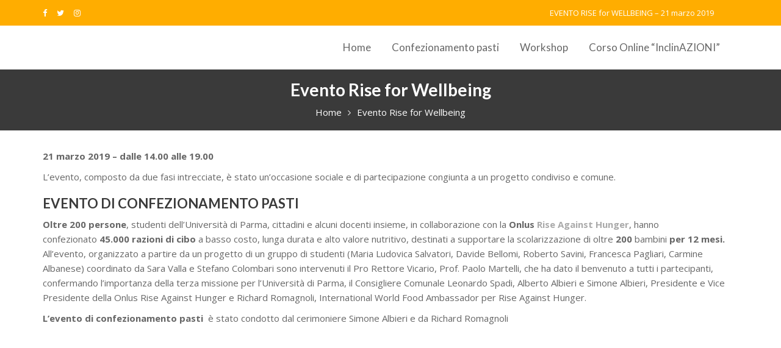

--- FILE ---
content_type: text/html; charset=UTF-8
request_url: https://www.riseforwellbeing.saravalla.eu/evento-rise-for-wellbeing-4/
body_size: 10616
content:
        <!DOCTYPE html><html lang="it-IT">
        	<head>

		        <meta charset="UTF-8">
        <meta name="viewport" content="width=device-width, initial-scale=1">
        <link rel="profile" href="//gmpg.org/xfn/11">
        <title>Evento Rise for Wellbeing &#8211; RISE FOR WEELLBEING &#8211; patrocinato e ospitato da Universita di parma</title>
<meta name='robots' content='max-image-preview:large' />
	<style>img:is([sizes="auto" i], [sizes^="auto," i]) { contain-intrinsic-size: 3000px 1500px }</style>
	<link rel='dns-prefetch' href='//fonts.googleapis.com' />
<link rel="alternate" type="application/rss+xml" title="RISE FOR WEELLBEING - patrocinato e ospitato da Universita di parma &raquo; Feed" href="https://www.riseforwellbeing.saravalla.eu/feed/" />
<link rel="alternate" type="application/rss+xml" title="RISE FOR WEELLBEING - patrocinato e ospitato da Universita di parma &raquo; Feed dei commenti" href="https://www.riseforwellbeing.saravalla.eu/comments/feed/" />
		<!-- This site uses the Google Analytics by MonsterInsights plugin v8.28.0 - Using Analytics tracking - https://www.monsterinsights.com/ -->
		<!-- Note: MonsterInsights is not currently configured on this site. The site owner needs to authenticate with Google Analytics in the MonsterInsights settings panel. -->
					<!-- No tracking code set -->
				<!-- / Google Analytics by MonsterInsights -->
		<script type="text/javascript">
/* <![CDATA[ */
window._wpemojiSettings = {"baseUrl":"https:\/\/s.w.org\/images\/core\/emoji\/15.0.3\/72x72\/","ext":".png","svgUrl":"https:\/\/s.w.org\/images\/core\/emoji\/15.0.3\/svg\/","svgExt":".svg","source":{"concatemoji":"https:\/\/www.riseforwellbeing.saravalla.eu\/wp-includes\/js\/wp-emoji-release.min.js?ver=6.7.4"}};
/*! This file is auto-generated */
!function(i,n){var o,s,e;function c(e){try{var t={supportTests:e,timestamp:(new Date).valueOf()};sessionStorage.setItem(o,JSON.stringify(t))}catch(e){}}function p(e,t,n){e.clearRect(0,0,e.canvas.width,e.canvas.height),e.fillText(t,0,0);var t=new Uint32Array(e.getImageData(0,0,e.canvas.width,e.canvas.height).data),r=(e.clearRect(0,0,e.canvas.width,e.canvas.height),e.fillText(n,0,0),new Uint32Array(e.getImageData(0,0,e.canvas.width,e.canvas.height).data));return t.every(function(e,t){return e===r[t]})}function u(e,t,n){switch(t){case"flag":return n(e,"\ud83c\udff3\ufe0f\u200d\u26a7\ufe0f","\ud83c\udff3\ufe0f\u200b\u26a7\ufe0f")?!1:!n(e,"\ud83c\uddfa\ud83c\uddf3","\ud83c\uddfa\u200b\ud83c\uddf3")&&!n(e,"\ud83c\udff4\udb40\udc67\udb40\udc62\udb40\udc65\udb40\udc6e\udb40\udc67\udb40\udc7f","\ud83c\udff4\u200b\udb40\udc67\u200b\udb40\udc62\u200b\udb40\udc65\u200b\udb40\udc6e\u200b\udb40\udc67\u200b\udb40\udc7f");case"emoji":return!n(e,"\ud83d\udc26\u200d\u2b1b","\ud83d\udc26\u200b\u2b1b")}return!1}function f(e,t,n){var r="undefined"!=typeof WorkerGlobalScope&&self instanceof WorkerGlobalScope?new OffscreenCanvas(300,150):i.createElement("canvas"),a=r.getContext("2d",{willReadFrequently:!0}),o=(a.textBaseline="top",a.font="600 32px Arial",{});return e.forEach(function(e){o[e]=t(a,e,n)}),o}function t(e){var t=i.createElement("script");t.src=e,t.defer=!0,i.head.appendChild(t)}"undefined"!=typeof Promise&&(o="wpEmojiSettingsSupports",s=["flag","emoji"],n.supports={everything:!0,everythingExceptFlag:!0},e=new Promise(function(e){i.addEventListener("DOMContentLoaded",e,{once:!0})}),new Promise(function(t){var n=function(){try{var e=JSON.parse(sessionStorage.getItem(o));if("object"==typeof e&&"number"==typeof e.timestamp&&(new Date).valueOf()<e.timestamp+604800&&"object"==typeof e.supportTests)return e.supportTests}catch(e){}return null}();if(!n){if("undefined"!=typeof Worker&&"undefined"!=typeof OffscreenCanvas&&"undefined"!=typeof URL&&URL.createObjectURL&&"undefined"!=typeof Blob)try{var e="postMessage("+f.toString()+"("+[JSON.stringify(s),u.toString(),p.toString()].join(",")+"));",r=new Blob([e],{type:"text/javascript"}),a=new Worker(URL.createObjectURL(r),{name:"wpTestEmojiSupports"});return void(a.onmessage=function(e){c(n=e.data),a.terminate(),t(n)})}catch(e){}c(n=f(s,u,p))}t(n)}).then(function(e){for(var t in e)n.supports[t]=e[t],n.supports.everything=n.supports.everything&&n.supports[t],"flag"!==t&&(n.supports.everythingExceptFlag=n.supports.everythingExceptFlag&&n.supports[t]);n.supports.everythingExceptFlag=n.supports.everythingExceptFlag&&!n.supports.flag,n.DOMReady=!1,n.readyCallback=function(){n.DOMReady=!0}}).then(function(){return e}).then(function(){var e;n.supports.everything||(n.readyCallback(),(e=n.source||{}).concatemoji?t(e.concatemoji):e.wpemoji&&e.twemoji&&(t(e.twemoji),t(e.wpemoji)))}))}((window,document),window._wpemojiSettings);
/* ]]> */
</script>
<style id='wp-emoji-styles-inline-css' type='text/css'>

	img.wp-smiley, img.emoji {
		display: inline !important;
		border: none !important;
		box-shadow: none !important;
		height: 1em !important;
		width: 1em !important;
		margin: 0 0.07em !important;
		vertical-align: -0.1em !important;
		background: none !important;
		padding: 0 !important;
	}
</style>
<link rel='stylesheet' id='wp-block-library-css' href='https://www.riseforwellbeing.saravalla.eu/wp-includes/css/dist/block-library/style.min.css?ver=6.7.4' type='text/css' media='all' />
<style id='classic-theme-styles-inline-css' type='text/css'>
/*! This file is auto-generated */
.wp-block-button__link{color:#fff;background-color:#32373c;border-radius:9999px;box-shadow:none;text-decoration:none;padding:calc(.667em + 2px) calc(1.333em + 2px);font-size:1.125em}.wp-block-file__button{background:#32373c;color:#fff;text-decoration:none}
</style>
<style id='global-styles-inline-css' type='text/css'>
:root{--wp--preset--aspect-ratio--square: 1;--wp--preset--aspect-ratio--4-3: 4/3;--wp--preset--aspect-ratio--3-4: 3/4;--wp--preset--aspect-ratio--3-2: 3/2;--wp--preset--aspect-ratio--2-3: 2/3;--wp--preset--aspect-ratio--16-9: 16/9;--wp--preset--aspect-ratio--9-16: 9/16;--wp--preset--color--black: #000000;--wp--preset--color--cyan-bluish-gray: #abb8c3;--wp--preset--color--white: #ffffff;--wp--preset--color--pale-pink: #f78da7;--wp--preset--color--vivid-red: #cf2e2e;--wp--preset--color--luminous-vivid-orange: #ff6900;--wp--preset--color--luminous-vivid-amber: #fcb900;--wp--preset--color--light-green-cyan: #7bdcb5;--wp--preset--color--vivid-green-cyan: #00d084;--wp--preset--color--pale-cyan-blue: #8ed1fc;--wp--preset--color--vivid-cyan-blue: #0693e3;--wp--preset--color--vivid-purple: #9b51e0;--wp--preset--gradient--vivid-cyan-blue-to-vivid-purple: linear-gradient(135deg,rgba(6,147,227,1) 0%,rgb(155,81,224) 100%);--wp--preset--gradient--light-green-cyan-to-vivid-green-cyan: linear-gradient(135deg,rgb(122,220,180) 0%,rgb(0,208,130) 100%);--wp--preset--gradient--luminous-vivid-amber-to-luminous-vivid-orange: linear-gradient(135deg,rgba(252,185,0,1) 0%,rgba(255,105,0,1) 100%);--wp--preset--gradient--luminous-vivid-orange-to-vivid-red: linear-gradient(135deg,rgba(255,105,0,1) 0%,rgb(207,46,46) 100%);--wp--preset--gradient--very-light-gray-to-cyan-bluish-gray: linear-gradient(135deg,rgb(238,238,238) 0%,rgb(169,184,195) 100%);--wp--preset--gradient--cool-to-warm-spectrum: linear-gradient(135deg,rgb(74,234,220) 0%,rgb(151,120,209) 20%,rgb(207,42,186) 40%,rgb(238,44,130) 60%,rgb(251,105,98) 80%,rgb(254,248,76) 100%);--wp--preset--gradient--blush-light-purple: linear-gradient(135deg,rgb(255,206,236) 0%,rgb(152,150,240) 100%);--wp--preset--gradient--blush-bordeaux: linear-gradient(135deg,rgb(254,205,165) 0%,rgb(254,45,45) 50%,rgb(107,0,62) 100%);--wp--preset--gradient--luminous-dusk: linear-gradient(135deg,rgb(255,203,112) 0%,rgb(199,81,192) 50%,rgb(65,88,208) 100%);--wp--preset--gradient--pale-ocean: linear-gradient(135deg,rgb(255,245,203) 0%,rgb(182,227,212) 50%,rgb(51,167,181) 100%);--wp--preset--gradient--electric-grass: linear-gradient(135deg,rgb(202,248,128) 0%,rgb(113,206,126) 100%);--wp--preset--gradient--midnight: linear-gradient(135deg,rgb(2,3,129) 0%,rgb(40,116,252) 100%);--wp--preset--font-size--small: 13px;--wp--preset--font-size--medium: 20px;--wp--preset--font-size--large: 36px;--wp--preset--font-size--x-large: 42px;--wp--preset--spacing--20: 0.44rem;--wp--preset--spacing--30: 0.67rem;--wp--preset--spacing--40: 1rem;--wp--preset--spacing--50: 1.5rem;--wp--preset--spacing--60: 2.25rem;--wp--preset--spacing--70: 3.38rem;--wp--preset--spacing--80: 5.06rem;--wp--preset--shadow--natural: 6px 6px 9px rgba(0, 0, 0, 0.2);--wp--preset--shadow--deep: 12px 12px 50px rgba(0, 0, 0, 0.4);--wp--preset--shadow--sharp: 6px 6px 0px rgba(0, 0, 0, 0.2);--wp--preset--shadow--outlined: 6px 6px 0px -3px rgba(255, 255, 255, 1), 6px 6px rgba(0, 0, 0, 1);--wp--preset--shadow--crisp: 6px 6px 0px rgba(0, 0, 0, 1);}:where(.is-layout-flex){gap: 0.5em;}:where(.is-layout-grid){gap: 0.5em;}body .is-layout-flex{display: flex;}.is-layout-flex{flex-wrap: wrap;align-items: center;}.is-layout-flex > :is(*, div){margin: 0;}body .is-layout-grid{display: grid;}.is-layout-grid > :is(*, div){margin: 0;}:where(.wp-block-columns.is-layout-flex){gap: 2em;}:where(.wp-block-columns.is-layout-grid){gap: 2em;}:where(.wp-block-post-template.is-layout-flex){gap: 1.25em;}:where(.wp-block-post-template.is-layout-grid){gap: 1.25em;}.has-black-color{color: var(--wp--preset--color--black) !important;}.has-cyan-bluish-gray-color{color: var(--wp--preset--color--cyan-bluish-gray) !important;}.has-white-color{color: var(--wp--preset--color--white) !important;}.has-pale-pink-color{color: var(--wp--preset--color--pale-pink) !important;}.has-vivid-red-color{color: var(--wp--preset--color--vivid-red) !important;}.has-luminous-vivid-orange-color{color: var(--wp--preset--color--luminous-vivid-orange) !important;}.has-luminous-vivid-amber-color{color: var(--wp--preset--color--luminous-vivid-amber) !important;}.has-light-green-cyan-color{color: var(--wp--preset--color--light-green-cyan) !important;}.has-vivid-green-cyan-color{color: var(--wp--preset--color--vivid-green-cyan) !important;}.has-pale-cyan-blue-color{color: var(--wp--preset--color--pale-cyan-blue) !important;}.has-vivid-cyan-blue-color{color: var(--wp--preset--color--vivid-cyan-blue) !important;}.has-vivid-purple-color{color: var(--wp--preset--color--vivid-purple) !important;}.has-black-background-color{background-color: var(--wp--preset--color--black) !important;}.has-cyan-bluish-gray-background-color{background-color: var(--wp--preset--color--cyan-bluish-gray) !important;}.has-white-background-color{background-color: var(--wp--preset--color--white) !important;}.has-pale-pink-background-color{background-color: var(--wp--preset--color--pale-pink) !important;}.has-vivid-red-background-color{background-color: var(--wp--preset--color--vivid-red) !important;}.has-luminous-vivid-orange-background-color{background-color: var(--wp--preset--color--luminous-vivid-orange) !important;}.has-luminous-vivid-amber-background-color{background-color: var(--wp--preset--color--luminous-vivid-amber) !important;}.has-light-green-cyan-background-color{background-color: var(--wp--preset--color--light-green-cyan) !important;}.has-vivid-green-cyan-background-color{background-color: var(--wp--preset--color--vivid-green-cyan) !important;}.has-pale-cyan-blue-background-color{background-color: var(--wp--preset--color--pale-cyan-blue) !important;}.has-vivid-cyan-blue-background-color{background-color: var(--wp--preset--color--vivid-cyan-blue) !important;}.has-vivid-purple-background-color{background-color: var(--wp--preset--color--vivid-purple) !important;}.has-black-border-color{border-color: var(--wp--preset--color--black) !important;}.has-cyan-bluish-gray-border-color{border-color: var(--wp--preset--color--cyan-bluish-gray) !important;}.has-white-border-color{border-color: var(--wp--preset--color--white) !important;}.has-pale-pink-border-color{border-color: var(--wp--preset--color--pale-pink) !important;}.has-vivid-red-border-color{border-color: var(--wp--preset--color--vivid-red) !important;}.has-luminous-vivid-orange-border-color{border-color: var(--wp--preset--color--luminous-vivid-orange) !important;}.has-luminous-vivid-amber-border-color{border-color: var(--wp--preset--color--luminous-vivid-amber) !important;}.has-light-green-cyan-border-color{border-color: var(--wp--preset--color--light-green-cyan) !important;}.has-vivid-green-cyan-border-color{border-color: var(--wp--preset--color--vivid-green-cyan) !important;}.has-pale-cyan-blue-border-color{border-color: var(--wp--preset--color--pale-cyan-blue) !important;}.has-vivid-cyan-blue-border-color{border-color: var(--wp--preset--color--vivid-cyan-blue) !important;}.has-vivid-purple-border-color{border-color: var(--wp--preset--color--vivid-purple) !important;}.has-vivid-cyan-blue-to-vivid-purple-gradient-background{background: var(--wp--preset--gradient--vivid-cyan-blue-to-vivid-purple) !important;}.has-light-green-cyan-to-vivid-green-cyan-gradient-background{background: var(--wp--preset--gradient--light-green-cyan-to-vivid-green-cyan) !important;}.has-luminous-vivid-amber-to-luminous-vivid-orange-gradient-background{background: var(--wp--preset--gradient--luminous-vivid-amber-to-luminous-vivid-orange) !important;}.has-luminous-vivid-orange-to-vivid-red-gradient-background{background: var(--wp--preset--gradient--luminous-vivid-orange-to-vivid-red) !important;}.has-very-light-gray-to-cyan-bluish-gray-gradient-background{background: var(--wp--preset--gradient--very-light-gray-to-cyan-bluish-gray) !important;}.has-cool-to-warm-spectrum-gradient-background{background: var(--wp--preset--gradient--cool-to-warm-spectrum) !important;}.has-blush-light-purple-gradient-background{background: var(--wp--preset--gradient--blush-light-purple) !important;}.has-blush-bordeaux-gradient-background{background: var(--wp--preset--gradient--blush-bordeaux) !important;}.has-luminous-dusk-gradient-background{background: var(--wp--preset--gradient--luminous-dusk) !important;}.has-pale-ocean-gradient-background{background: var(--wp--preset--gradient--pale-ocean) !important;}.has-electric-grass-gradient-background{background: var(--wp--preset--gradient--electric-grass) !important;}.has-midnight-gradient-background{background: var(--wp--preset--gradient--midnight) !important;}.has-small-font-size{font-size: var(--wp--preset--font-size--small) !important;}.has-medium-font-size{font-size: var(--wp--preset--font-size--medium) !important;}.has-large-font-size{font-size: var(--wp--preset--font-size--large) !important;}.has-x-large-font-size{font-size: var(--wp--preset--font-size--x-large) !important;}
:where(.wp-block-post-template.is-layout-flex){gap: 1.25em;}:where(.wp-block-post-template.is-layout-grid){gap: 1.25em;}
:where(.wp-block-columns.is-layout-flex){gap: 2em;}:where(.wp-block-columns.is-layout-grid){gap: 2em;}
:root :where(.wp-block-pullquote){font-size: 1.5em;line-height: 1.6;}
</style>
<link rel='stylesheet' id='contact-form-7-css' href='https://www.riseforwellbeing.saravalla.eu/wp-content/plugins/contact-form-7/includes/css/styles.css?ver=5.9.8' type='text/css' media='all' />
<link rel='stylesheet' id='event-star-googleapis-css' href='//fonts.googleapis.com/css?family=Open+Sans:400,700|Lato:400,700' type='text/css' media='all' />
<link rel='stylesheet' id='bootstrap-css' href='https://www.riseforwellbeing.saravalla.eu/wp-content/themes/event-star/assets/library/bootstrap/css/bootstrap.min.css?ver=3.3.6' type='text/css' media='all' />
<link rel='stylesheet' id='font-awesome-css' href='https://www.riseforwellbeing.saravalla.eu/wp-content/themes/event-star/assets/library/Font-Awesome/css/font-awesome.min.css?ver=4.5.0' type='text/css' media='all' />
<link rel='stylesheet' id='slick-css' href='https://www.riseforwellbeing.saravalla.eu/wp-content/themes/event-star/assets/library/slick/slick.css?ver=1.3.3' type='text/css' media='all' />
<link rel='stylesheet' id='magnific-popup-css' href='https://www.riseforwellbeing.saravalla.eu/wp-content/themes/event-star/assets/library/magnific-popup/magnific-popup.css?ver=1.1.0' type='text/css' media='all' />
<link rel='stylesheet' id='event-star-style-css' href='https://www.riseforwellbeing.saravalla.eu/wp-content/themes/event-star/style.css?ver=6.7.4' type='text/css' media='all' />
<style id='event-star-style-inline-css' type='text/css'>

             .init-animate {
                visibility: visible !important;
             }
             
              .inner-main-title {
                background-image:url('');
                background-repeat:no-repeat;
                background-size:cover;
                background-attachment:fixed;
                background-position: center; 
                height: 100px;
            }
            .top-header{
                background-color: #ffad00;
            }
            .site-footer{
                background-color: #005eb8;
            }
            .copy-right{
                background-color: #ffad00;
            }
	        .site-title,
	        .site-title a,
	        .site-description,
	        .site-description a,
            a:hover,
            a:active,
            a:focus,
            .widget li a:hover,
            .posted-on a:hover,
            .author.vcard a:hover,
            .cat-links a:hover,
            .comments-link a:hover,
            .edit-link a:hover,
            .tags-links a:hover,
            .byline a:hover,
            .main-navigation .acme-normal-page .current_page_item a,
            .main-navigation .acme-normal-page .current-menu-item a,
            .main-navigation .active a,
            .main-navigation .navbar-nav >li a:hover,
            .team-item h3 a:hover,
            .news-notice-content .news-content a:hover,
            .single-item .fa,
			 .at-social .socials li a,
			 .primary-color,
			 article.post .entry-header .cat-links a,
			 #event-star-breadcrumbs a:hover,
			 .woocommerce .star-rating, 
            .woocommerce ul.products li.product .star-rating,
            .woocommerce p.stars a,
            .woocommerce ul.products li.product .price,
            .woocommerce ul.products li.product .price ins .amount,
            .woocommerce a.button.add_to_cart_button:hover,
            .woocommerce a.added_to_cart:hover,
            .woocommerce a.button.product_type_grouped:hover,
            .woocommerce a.button.product_type_external:hover,
            .woocommerce .cart .button:hover,
            .woocommerce .cart input.button:hover,
            .woocommerce #respond input#submit.alt:hover,
			.woocommerce a.button.alt:hover,
			.woocommerce button.button.alt:hover,
			.woocommerce input.button.alt:hover,
			.woocommerce .woocommerce-info .button:hover,
			.woocommerce .widget_shopping_cart_content .buttons a.button:hover,
			.woocommerce div.product .woocommerce-tabs ul.tabs li a,
			.woocommerce-message::before{
                color: #005eb8;
            }
            .navbar .navbar-toggle:hover,
            .main-navigation .current_page_ancestor > a:before,
            .comment-form .form-submit input,
            .btn-primary,
            .wpcf7-form input.wpcf7-submit,
            .wpcf7-form input.wpcf7-submit:hover,
            i.slick-arrow:hover,
            .sm-up-container,
            .btn-primary.btn-reverse:before,
            #at-shortcode-bootstrap-modal .modal-header,
            .primary-bg,
            .schedule-title-wrapper .schedule-title.active a,
			.schedule-title-wrapper .schedule-title.active a i,
			.schedule-title-wrapper .schedule-title:hover a,
			.team-item:hover,
			.at-event-count-down,
			.navigation.pagination .nav-links .page-numbers.current,
			.navigation.pagination .nav-links a.page-numbers:hover,
			.widget-title::after,
			.woocommerce .product .onsale,
			.woocommerce a.button.add_to_cart_button,
			.woocommerce a.added_to_cart,
			.woocommerce a.button.product_type_grouped,
			.woocommerce a.button.product_type_external,
			.woocommerce .single-product #respond input#submit.alt,
			.woocommerce .single-product a.button.alt,
			.woocommerce .single-product button.button.alt,
			.woocommerce .single-product input.button.alt,
			.woocommerce #respond input#submit.alt,
			.woocommerce a.button.alt,
			.woocommerce button.button.alt,
			.woocommerce input.button.alt,
			.woocommerce .widget_shopping_cart_content .buttons a.button,
			.woocommerce div.product .woocommerce-tabs ul.tabs li:hover,
			.woocommerce div.product .woocommerce-tabs ul.tabs li.active,
			.woocommerce .cart .button,
			.woocommerce .cart input.button,
			.woocommerce input.button:disabled, 
			.woocommerce input.button:disabled[disabled],
			.woocommerce input.button:disabled:hover, 
			.woocommerce input.button:disabled[disabled]:hover,
			 .woocommerce nav.woocommerce-pagination ul li a:focus, 
			 .woocommerce nav.woocommerce-pagination ul li a:hover, 
			 .woocommerce nav.woocommerce-pagination ul li span.current,
			 .woocommerce a.button.wc-forward,
			 .woocommerce .widget_price_filter .ui-slider .ui-slider-range,
			 .woocommerce .widget_price_filter .ui-slider .ui-slider-handle,
			 .navbar .cart-wrap .acme-cart-views a span{
                background-color: #005eb8;
                color:#fff;
            }
            .woocommerce .cart .button, 
            .woocommerce .cart input.button,
            .woocommerce a.button.add_to_cart_button,
            .woocommerce a.added_to_cart,
            .woocommerce a.button.product_type_grouped,
            .woocommerce a.button.product_type_external,
            .woocommerce .cart .button,
            .woocommerce .cart input.button
            .woocommerce .single-product #respond input#submit.alt,
			.woocommerce .single-product a.button.alt,
			.woocommerce .single-product button.button.alt,
			.woocommerce .single-product input.button.alt,
			.woocommerce #respond input#submit.alt,
			.woocommerce a.button.alt,
			.woocommerce button.button.alt,
			.woocommerce input.button.alt,
			.woocommerce .widget_shopping_cart_content .buttons a.button,
			.woocommerce div.product .woocommerce-tabs ul.tabs:before{
                border: 1px solid #005eb8;
            }
            .blog article.sticky{
                border-bottom: 2px solid #005eb8;
            }
</style>
<script type="text/javascript" src="https://www.riseforwellbeing.saravalla.eu/wp-includes/js/jquery/jquery.min.js?ver=3.7.1" id="jquery-core-js"></script>
<script type="text/javascript" src="https://www.riseforwellbeing.saravalla.eu/wp-includes/js/jquery/jquery-migrate.min.js?ver=3.4.1" id="jquery-migrate-js"></script>
<!--[if lt IE 9]>
<script type="text/javascript" src="https://www.riseforwellbeing.saravalla.eu/wp-content/themes/event-star/assets/library/html5shiv/html5shiv.min.js?ver=3.7.3" id="html5-js"></script>
<![endif]-->
<!--[if lt IE 9]>
<script type="text/javascript" src="https://www.riseforwellbeing.saravalla.eu/wp-content/themes/event-star/assets/library/respond/respond.min.js?ver=1.1.2" id="respond-js"></script>
<![endif]-->
<link rel="https://api.w.org/" href="https://www.riseforwellbeing.saravalla.eu/wp-json/" /><link rel="alternate" title="JSON" type="application/json" href="https://www.riseforwellbeing.saravalla.eu/wp-json/wp/v2/pages/607" /><link rel="EditURI" type="application/rsd+xml" title="RSD" href="https://www.riseforwellbeing.saravalla.eu/xmlrpc.php?rsd" />
<meta name="generator" content="WordPress 6.7.4" />
<link rel="canonical" href="https://www.riseforwellbeing.saravalla.eu/evento-rise-for-wellbeing-4/" />
<link rel='shortlink' href='https://www.riseforwellbeing.saravalla.eu/?p=607' />
<link rel="alternate" title="oEmbed (JSON)" type="application/json+oembed" href="https://www.riseforwellbeing.saravalla.eu/wp-json/oembed/1.0/embed?url=https%3A%2F%2Fwww.riseforwellbeing.saravalla.eu%2Fevento-rise-for-wellbeing-4%2F" />
<link rel="alternate" title="oEmbed (XML)" type="text/xml+oembed" href="https://www.riseforwellbeing.saravalla.eu/wp-json/oembed/1.0/embed?url=https%3A%2F%2Fwww.riseforwellbeing.saravalla.eu%2Fevento-rise-for-wellbeing-4%2F&#038;format=xml" />
<link rel="icon" href="https://www.riseforwellbeing.saravalla.eu/wp-content/uploads/2019/01/cropped-UNIPR_BANDIERA_DX_NEG_RGB-32x32.png" sizes="32x32" />
<link rel="icon" href="https://www.riseforwellbeing.saravalla.eu/wp-content/uploads/2019/01/cropped-UNIPR_BANDIERA_DX_NEG_RGB-192x192.png" sizes="192x192" />
<link rel="apple-touch-icon" href="https://www.riseforwellbeing.saravalla.eu/wp-content/uploads/2019/01/cropped-UNIPR_BANDIERA_DX_NEG_RGB-180x180.png" />
<meta name="msapplication-TileImage" content="https://www.riseforwellbeing.saravalla.eu/wp-content/uploads/2019/01/cropped-UNIPR_BANDIERA_DX_NEG_RGB-270x270.png" />
<style id="wpforms-css-vars-root">
				:root {
					--wpforms-field-border-radius: 3px;
--wpforms-field-border-style: solid;
--wpforms-field-border-size: 1px;
--wpforms-field-background-color: #ffffff;
--wpforms-field-border-color: rgba( 0, 0, 0, 0.25 );
--wpforms-field-border-color-spare: rgba( 0, 0, 0, 0.25 );
--wpforms-field-text-color: rgba( 0, 0, 0, 0.7 );
--wpforms-field-menu-color: #ffffff;
--wpforms-label-color: rgba( 0, 0, 0, 0.85 );
--wpforms-label-sublabel-color: rgba( 0, 0, 0, 0.55 );
--wpforms-label-error-color: #d63637;
--wpforms-button-border-radius: 3px;
--wpforms-button-border-style: none;
--wpforms-button-border-size: 1px;
--wpforms-button-background-color: #066aab;
--wpforms-button-border-color: #066aab;
--wpforms-button-text-color: #ffffff;
--wpforms-page-break-color: #066aab;
--wpforms-background-image: none;
--wpforms-background-position: center center;
--wpforms-background-repeat: no-repeat;
--wpforms-background-size: cover;
--wpforms-background-width: 100px;
--wpforms-background-height: 100px;
--wpforms-background-color: rgba( 0, 0, 0, 0 );
--wpforms-background-url: none;
--wpforms-container-padding: 0px;
--wpforms-container-border-style: none;
--wpforms-container-border-width: 1px;
--wpforms-container-border-color: #000000;
--wpforms-container-border-radius: 3px;
--wpforms-field-size-input-height: 43px;
--wpforms-field-size-input-spacing: 15px;
--wpforms-field-size-font-size: 16px;
--wpforms-field-size-line-height: 19px;
--wpforms-field-size-padding-h: 14px;
--wpforms-field-size-checkbox-size: 16px;
--wpforms-field-size-sublabel-spacing: 5px;
--wpforms-field-size-icon-size: 1;
--wpforms-label-size-font-size: 16px;
--wpforms-label-size-line-height: 19px;
--wpforms-label-size-sublabel-font-size: 14px;
--wpforms-label-size-sublabel-line-height: 17px;
--wpforms-button-size-font-size: 17px;
--wpforms-button-size-height: 41px;
--wpforms-button-size-padding-h: 15px;
--wpforms-button-size-margin-top: 10px;
--wpforms-container-shadow-size-box-shadow: none;

				}
			</style>
	</head>
<body class="page-template-default page page-id-607 no-sidebar">

        <div class="site" id="page">
                <a class="skip-link screen-reader-text" href="#content">Skip to content</a>
                    <div class="top-header">
                <div class="container">
                    <div class="row">
                        <div class="col-sm-6 text-left">
                            <ul class="socials at-display-inline-block"><li><a href="https://www.facebook.com/unipr/?ref=br_rs" target="_blank"><i class="fa fa-facebook"></i></a></li><li><a href="https://twitter.com/unipr" target="_blank"><i class="fa fa-twitter"></i></a></li><li><a href="https://www.instagram.com/unipr.it/" target="_blank"><i class="fa fa-instagram"></i></a></li></ul>                        </div>
                        <div class="col-sm-6 text-right">
                            <div class='at-first-level-nav at-display-inline-block text-right'><ul id="menu-top" class="menu"><li id="menu-item-609" class="menu-item menu-item-type-custom menu-item-object-custom current-menu-item menu-item-609"><a href="https://www.riseforwellbeing.saravalla.eu/evento-rise-for-wellbeing-4/" aria-current="page">EVENTO RISE for WELLBEING &#8211; 21 marzo 2019</a></li>
</ul></div>                        </div>
                    </div>
                </div>
            </div>
                    <div class="navbar at-navbar  event-star-sticky" id="navbar" role="navigation">
            <div class="container">
                <div class="navbar-header">
                    <button type="button" class="navbar-toggle" data-toggle="collapse" data-target=".navbar-collapse"><i class="fa fa-bars"></i></button>
                                    </div>
                <div class="search-woo desktop-only">
                                    </div>

                <div class="main-navigation navbar-collapse collapse">
                    <ul id="primary-menu" class="nav navbar-nav navbar-right acme-normal-page"><li id="menu-item-943" class="menu-item menu-item-type-custom menu-item-object-custom menu-item-home menu-item-943"><a href="https://www.riseforwellbeing.saravalla.eu/">Home</a></li>
<li id="menu-item-409" class="menu-item menu-item-type-post_type menu-item-object-page menu-item-409"><a href="https://www.riseforwellbeing.saravalla.eu/evento-rise-for-wellbeing-2/">Confezionamento pasti</a></li>
<li id="menu-item-408" class="menu-item menu-item-type-post_type menu-item-object-page menu-item-408"><a href="https://www.riseforwellbeing.saravalla.eu/evento-rise-for-wellbeing-3/">Workshop</a></li>
<li id="menu-item-410" class="menu-item menu-item-type-post_type menu-item-object-page menu-item-410"><a href="https://www.riseforwellbeing.saravalla.eu/corso-online-inclinazioni-abilita-personali-e-sociali-nel-mondo-professionale/">Corso Online  “InclinAZIONI”</a></li>
</ul>                </div><!--/.nav-collapse -->
            </div>
        </div>
        	<div class="wrapper inner-main-title">
		<div class="container">
			<header class="entry-header init-animate">
				<h1 class="entry-title">Evento Rise for Wellbeing</h1><div class='breadcrumbs init-animate'><div id='event-star-breadcrumbs'><div role="navigation" aria-label="Breadcrumbs" class="breadcrumb-trail breadcrumbs" itemprop="breadcrumb"><ul class="trail-items" itemscope itemtype="http://schema.org/BreadcrumbList"><meta name="numberOfItems" content="2" /><meta name="itemListOrder" content="Ascending" /><li itemprop="itemListElement" itemscope itemtype="http://schema.org/ListItem" class="trail-item trail-begin"><a href="https://www.riseforwellbeing.saravalla.eu/" rel="home" itemprop="item"><span itemprop="name">Home</span></a><meta itemprop="position" content="1" /></li><li itemprop="itemListElement" itemscope itemtype="http://schema.org/ListItem" class="trail-item trail-end"><span itemprop="item"><span itemprop="name">Evento Rise for Wellbeing</span></span><meta itemprop="position" content="2" /></li></ul></div></div></div>			</header><!-- .entry-header -->
		</div>
	</div>
	<div id="content" class="site-content container clearfix">
	<div id="primary" class="content-area">
		<main id="main" class="site-main" role="main">
			<article id="post-607" class="init-animate post-607 page type-page status-publish hentry">
		<!-- .single-feat-->
	<div class="content-wrapper">
		<div class="entry-content">
			
<p><strong>21 marzo 2019 – dalle 14.00 alle 19.00</strong> </p>



<p>L’evento, composto da due fasi intrecciate, è stato un’occasione sociale e di partecipazione congiunta a un progetto condiviso e comune. </p>



<h3 class="wp-block-heading"><a href="https://www.riseforwellbeing.saravalla.eu/evento-rise-for-wellbeing-2/">EVENTO DI CONFEZIONAMENTO&nbsp;PASTI</a></h3>



<p><strong>Oltre&nbsp;200&nbsp;persone</strong>, studenti dell’Università di Parma, cittadini e alcuni docenti insieme, in collaborazione con la<strong>&nbsp;Onlus&nbsp;<a href="https://www.riseforwellbeing.saravalla.eu/chi-e-rise-against-hunger/?customize_changeset_uuid=e9801897-bfb3-4cb6-8228-24d88dc09f76&amp;customize_autosaved=on">Rise Against Hunger</a></strong>, hanno confezionato&nbsp;<strong>45.000 razioni di cibo</strong>&nbsp;a basso costo, lunga durata e alto valore nutritivo, destinati a supportare la scolarizzazione di oltre&nbsp;<strong>200</strong>&nbsp;bambini&nbsp;<strong>per 12 mesi.</strong><br>All’evento, organizzato a partire da un progetto di un gruppo di studenti (Maria Ludovica Salvatori, Davide Bellomi, Roberto Savini, Francesca Pagliari, Carmine Albanese) coordinato da Sara Valla e Stefano Colombari sono intervenuti il Pro Rettore Vicario, Prof. Paolo Martelli, che ha dato il benvenuto a tutti i partecipanti, confermando l’importanza della terza missione per l’Università di Parma, il Consigliere Comunale Leonardo Spadi, Alberto Albieri e Simone Albieri, Presidente e Vice Presidente della Onlus Rise Against Hunger e Richard Romagnoli, International World Food Ambassador per Rise Against Hunger.</p>



<p><strong>L’evento di confezionamento pasti &nbsp;</strong>è stato condotto dal cerimoniere Simone Albieri e da Richard Romagnoli</p>



<figure class="wp-block-embed-youtube wp-block-embed is-type-video is-provider-youtube wp-embed-aspect-4-3 wp-has-aspect-ratio"><div class="wp-block-embed__wrapper">
<iframe title="Evento 5 6 aprile 2013" width="640" height="480" src="https://www.youtube.com/embed/CIqIou6pDt8?feature=oembed" frameborder="0" allow="accelerometer; autoplay; clipboard-write; encrypted-media; gyroscope; picture-in-picture; web-share" referrerpolicy="strict-origin-when-cross-origin" allowfullscreen></iframe>
</div><figcaption>Un breve video che mostra un evento di confezionamento pasti in una scuola.</figcaption></figure>



<figure class="wp-block-embed-youtube wp-block-embed is-type-video is-provider-youtube wp-embed-aspect-4-3 wp-has-aspect-ratio"><div class="wp-block-embed__wrapper">
<iframe title="Girl effect ITA" width="640" height="480" src="https://www.youtube.com/embed/Zhyi1aq0a24?feature=oembed" frameborder="0" allow="accelerometer; autoplay; clipboard-write; encrypted-media; gyroscope; picture-in-picture; web-share" referrerpolicy="strict-origin-when-cross-origin" allowfullscreen></iframe>
</div><figcaption>Video sull’effetto della scolarizzazione sulle ragazze, elemento portante delle comunità.</figcaption></figure>



<p><a href="https://www.riseforwellbeing.saravalla.eu/chi-e-rise-against-hunger/">Chi è RISE AGAINST HUNGER?</a></p>



<h3 class="wp-block-heading"><a href="https://www.riseforwellbeing.saravalla.eu/evento-rise-for-wellbeing-3/">WORKSHOP</a></h3>



<p>Al termine del <strong>confezionamento imprenditori e manager (Alberto Albieri, Mariuccia Teroni, Francesca Macina) hanno condiviso</strong> in un <a href="https://www.riseforwellbeing.saravalla.eu/evento-rise-for-wellbeing-3/">workshop</a>, <strong>nell’Auditorium del Campus Universitario, esperienze </strong>di <strong>sviluppo sociale ed economico sostenibile in ambito professionale</strong>, rese possibili grazie a un approccio focalizzato sulla persona e sulle competenze trasversali (<em>soft skill</em>s).</p>



<p>Il <strong>Prof. Andrea Sgoifo</strong>, Università di Parma, ha parlato di gestione dello stress.</p>



<p>Ha concluso la giornata<strong> Richard Romagnoli</strong> con un intervento emozionale, COMPETENZE E FELICITA&#8217;.</p>



<hr class="wp-block-separator"/>



<p>Il <a href="https://www.riseforwellbeing.saravalla.eu/progetto-rise-for-wellbeing/">progetto RISE for WELLBEING</a> nasce dall&#8217;idea di un gruppo di persone che ci credono fortemente, tra cui diversi studenti universitari. </p>



<h4 class="wp-block-heading"><a href="https://www.riseforwellbeing.saravalla.eu/scopri-chi-siamo/">SCOPRI CHI SIAMO!</a></h4>
		</div><!-- .entry-content -->
        	</div>
</article><!-- #post-## -->		</main><!-- #main -->
	</div><!-- #primary -->
    </div><!-- #content -->
        <div class="clearfix"></div>
        <footer class="site-footer">
                            <div class="footer-columns at-fixed-width">
                    <div class="container">
                        <div class="row">
			                                                <div class="footer-sidebar col-sm-4 init-animate zoomIn">
					                <aside id="text-2" class="widget widget_text"><h3 class="widget-title"><span>Chi siamo</span></h3>			<div class="textwidget"><p>RISE for WELLBEING nasce dall&#8217;idea e dalla passione di un gruppo di persone, tra cui diversi studenti, ed è patrocinato, ospitato e organizzato dall&#8217;Università di Parma.</p>
</div>
		</aside><aside id="custom_html-21" class="widget_text widget widget_custom_html"><div class="textwidget custom-html-widget"><a href="https://www.riseforwellbeing.saravalla.eu/le-location/" aria-label="Location">Location</a></div></aside><aside id="custom_html-14" class="widget_text widget widget_custom_html"><div class="textwidget custom-html-widget"><a href="https://www.riseforwellbeing.saravalla.eu/scopri-chi-siamo/" aria-label="Scopri chi siamo">Scopri chi siamo</a></div></aside><aside id="custom_html-10" class="widget_text widget widget_custom_html"><div class="textwidget custom-html-widget"><a href="https://www.riseforwellbeing.saravalla.eu/contattaci/" aria-label="Contattaci e privacy">Contattaci</a>
</div></aside>                                </div>
			                                                <div class="footer-sidebar col-sm-4 init-animate zoomIn">
					                <aside id="media_image-3" class="widget widget_media_image"><h3 class="widget-title"><span>Patrocinio e ospitalità di:</span></h3><img width="300" height="96" src="https://www.riseforwellbeing.saravalla.eu/wp-content/uploads/2019/01/UNIPR_BANDIERA_SX_NEG_RGB-300x96.png" class="image wp-image-131  attachment-medium size-medium" alt="" style="max-width: 100%; height: auto;" decoding="async" loading="lazy" srcset="https://www.riseforwellbeing.saravalla.eu/wp-content/uploads/2019/01/UNIPR_BANDIERA_SX_NEG_RGB-300x96.png 300w, https://www.riseforwellbeing.saravalla.eu/wp-content/uploads/2019/01/UNIPR_BANDIERA_SX_NEG_RGB-768x245.png 768w, https://www.riseforwellbeing.saravalla.eu/wp-content/uploads/2019/01/UNIPR_BANDIERA_SX_NEG_RGB-1024x326.png 1024w, https://www.riseforwellbeing.saravalla.eu/wp-content/uploads/2019/01/UNIPR_BANDIERA_SX_NEG_RGB.png 1080w" sizes="auto, (max-width: 300px) 100vw, 300px" /></aside>                                </div>
			                                                <div class="footer-sidebar col-sm-4 init-animate zoomIn">
					                <aside id="nav_menu-3" class="widget widget_nav_menu"><div class="menu-primary-menu-container"><ul id="menu-primary-menu" class="menu"><li class="menu-item menu-item-type-custom menu-item-object-custom menu-item-home menu-item-943"><a href="https://www.riseforwellbeing.saravalla.eu/">Home</a></li>
<li class="menu-item menu-item-type-post_type menu-item-object-page menu-item-409"><a href="https://www.riseforwellbeing.saravalla.eu/evento-rise-for-wellbeing-2/">Confezionamento pasti</a></li>
<li class="menu-item menu-item-type-post_type menu-item-object-page menu-item-408"><a href="https://www.riseforwellbeing.saravalla.eu/evento-rise-for-wellbeing-3/">Workshop</a></li>
<li class="menu-item menu-item-type-post_type menu-item-object-page menu-item-410"><a href="https://www.riseforwellbeing.saravalla.eu/corso-online-inclinazioni-abilita-personali-e-sociali-nel-mondo-professionale/">Corso Online  “InclinAZIONI”</a></li>
</ul></div></aside>                                </div>
			                                        </div>
                    </div><!-- bottom-->
                </div>
                <div class="clearfix"></div>
                            <div class="copy-right">
                <div class='container'>
                    <div class="row">
                        <div class="col-sm-6 init-animate">
                            <div class="footer-copyright text-left">
                                                                    <p class="at-display-inline-block">
                                        &copy; All right reserved                                    </p>
                                                                <div class="site-info at-display-inline-block">
				                    Event Star by <a href="http://www.acmethemes.com/" rel="designer">Acme Themes</a>                                </div><!-- .site-info -->
                            </div>
                        </div>
                        <div class="col-sm-6 init-animate">
                            <div class='at-first-level-nav text-right'><ul id="menu-footer-menu" class="menu"><li id="menu-item-614" class="menu-item menu-item-type-post_type menu-item-object-page menu-item-614"><a href="https://www.riseforwellbeing.saravalla.eu/progetto-rise-for-wellbeing/">Progetto RISE for WELLBEING</a></li>
<li id="menu-item-407" class="menu-item menu-item-type-post_type menu-item-object-page menu-item-407"><a href="https://www.riseforwellbeing.saravalla.eu/corso-online-inclinazioni-abilita-personali-e-sociali-nel-mondo-professionale/">Corso online InclinAZIONI</a></li>
</ul></div>                        </div>
                    </div>
                </div>
                <a href="#page" class="sm-up-container"><i class="fa fa-angle-up sm-up"></i></a>
            </div>
        </footer>
            <!-- Modal -->
        <div id="at-shortcode-bootstrap-modal" class="modal fade" role="dialog">
            <div class="modal-dialog">
                <!-- Modal content-->
                <div class="modal-content">
                    <div class="modal-header">
                        <button type="button" class="close" data-dismiss="modal">&times;</button>
					                        </div>
				                    </div><!--.modal-content-->
            </div>
        </div><!--#at-shortcode-bootstrap-modal-->

        </div><!-- #page -->
    <script type="text/javascript" src="https://www.riseforwellbeing.saravalla.eu/wp-includes/js/dist/hooks.min.js?ver=4d63a3d491d11ffd8ac6" id="wp-hooks-js"></script>
<script type="text/javascript" src="https://www.riseforwellbeing.saravalla.eu/wp-includes/js/dist/i18n.min.js?ver=5e580eb46a90c2b997e6" id="wp-i18n-js"></script>
<script type="text/javascript" id="wp-i18n-js-after">
/* <![CDATA[ */
wp.i18n.setLocaleData( { 'text direction\u0004ltr': [ 'ltr' ] } );
/* ]]> */
</script>
<script type="text/javascript" src="https://www.riseforwellbeing.saravalla.eu/wp-content/plugins/contact-form-7/includes/swv/js/index.js?ver=5.9.8" id="swv-js"></script>
<script type="text/javascript" id="contact-form-7-js-extra">
/* <![CDATA[ */
var wpcf7 = {"api":{"root":"https:\/\/www.riseforwellbeing.saravalla.eu\/wp-json\/","namespace":"contact-form-7\/v1"},"cached":"1"};
/* ]]> */
</script>
<script type="text/javascript" id="contact-form-7-js-translations">
/* <![CDATA[ */
( function( domain, translations ) {
	var localeData = translations.locale_data[ domain ] || translations.locale_data.messages;
	localeData[""].domain = domain;
	wp.i18n.setLocaleData( localeData, domain );
} )( "contact-form-7", {"translation-revision-date":"2024-08-13 15:55:30+0000","generator":"GlotPress\/4.0.1","domain":"messages","locale_data":{"messages":{"":{"domain":"messages","plural-forms":"nplurals=2; plural=n != 1;","lang":"it"},"This contact form is placed in the wrong place.":["Questo modulo di contatto \u00e8 posizionato nel posto sbagliato."],"Error:":["Errore:"]}},"comment":{"reference":"includes\/js\/index.js"}} );
/* ]]> */
</script>
<script type="text/javascript" src="https://www.riseforwellbeing.saravalla.eu/wp-content/plugins/contact-form-7/includes/js/index.js?ver=5.9.8" id="contact-form-7-js"></script>
<script type="text/javascript" src="https://www.riseforwellbeing.saravalla.eu/wp-content/themes/event-star/assets/library/slick/slick.min.js?ver=1.1.2" id="slick-js"></script>
<script type="text/javascript" src="https://www.riseforwellbeing.saravalla.eu/wp-content/themes/event-star/acmethemes/core/js/skip-link-focus-fix.js?ver=20130115" id="event-star-skip-link-focus-fix-js"></script>
<script type="text/javascript" src="https://www.riseforwellbeing.saravalla.eu/wp-content/themes/event-star/assets/library/bootstrap/js/bootstrap.min.js?ver=3.3.6" id="bootstrap-js"></script>
<script type="text/javascript" src="https://www.riseforwellbeing.saravalla.eu/wp-content/themes/event-star/assets/library/magnific-popup/jquery.magnific-popup.min.js?ver=1.1.0" id="magnific-popup-js"></script>
<script type="text/javascript" src="https://www.riseforwellbeing.saravalla.eu/wp-includes/js/imagesloaded.min.js?ver=5.0.0" id="imagesloaded-js"></script>
<script type="text/javascript" src="https://www.riseforwellbeing.saravalla.eu/wp-includes/js/masonry.min.js?ver=4.2.2" id="masonry-js"></script>
<script type="text/javascript" id="event-star-custom-js-extra">
/* <![CDATA[ */
var event_star_ajax = {"ajaxurl":"https:\/\/www.riseforwellbeing.saravalla.eu\/wp-admin\/admin-ajax.php","event_expire_text":"Scaduto"};
/* ]]> */
</script>
<script type="text/javascript" src="https://www.riseforwellbeing.saravalla.eu/wp-content/themes/event-star/assets/js/event-star-custom.js?ver=1.0.5" id="event-star-custom-js"></script>
</body>
</html>